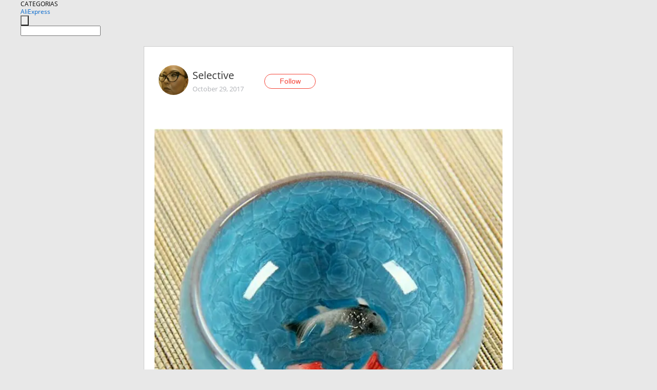

--- FILE ---
content_type: text/html;charset=UTF-8
request_url: https://www.aliexpress.com/star/ru/d-article-3000007293748446.html
body_size: 9114
content:
<!doctype html>
<html xmlns:og="http://ogp.me/ns#" xmlns:fb="http://www.facebook.com/2008/fbml">
<head>
    <meta charset="utf-8" />
    <meta http-equiv="Content-Type" content="text/html; charset=utf-8">
            <meta name="keywords" content="#AliExpressReview #discover_me">
    
            <meta name="description" content="#AliExpressReview #discover_me_in_october #home #design #decor #my_choice2  чашки с рыбками. На этот раз не нарисованными

Лед Crack Глазурь керамическая кунг-ф" />
        <meta name="google-translate-customization" content="8daa66079a8aa29e-f219f934a1051f5a-ge19f8e1eaa3bf94b-e"/>
            <title>#AliExpressReview #discover_me - Aliexpress</title>
                                                
           <meta name="data-spm" content="a2g1i">
    
    
                <link rel="alternate" media="only screen and (max-width: 640px)" href="https://star.aliexpress.com/post/3000007293748446"/>    
                <link rel="canonical" href="https://star.aliexpress.com/post/3000007293748446">     
    
    
           <meta property="og:title" content="#AliExpress" />
   <meta name="twitter:title" content="#AliExpress" />

   <meta property="og:description" content="Smarter Shopping, Better Living!  Aliexpress.com" />
   <meta name="twitter:description" content="Smarter Shopping, Better Living!  Aliexpress.com" />

   <meta property="og:image" content="https://ae-pic-a1.aliexpress-media.com/kf/UTB8Ei8TcVPJXKJkSahVq6xyzFXaI.jpg" />
   <meta name="twitter:image" content="https://ae-pic-a1.aliexpress-media.com/kf/UTB8Ei8TcVPJXKJkSahVq6xyzFXaI.jpg" />

   <meta property="og:image:width" content="1000" />

   <meta property="og:image:height" content="1000" />

<meta property="og:url" content="https://star.aliexpress.com/post/3000007293748446?type=1" />

<meta property="og:type" content="article" />

<meta name="twitter:card" content="summary" />
    <meta name="viewport" content="width=device-width, initial-scale=1.0, maximum-scale=1.0, user-scalable=no" />
    <link rel="shortcut icon" href="//ae01.alicdn.com/images/eng/wholesale/icon/aliexpress.ico" type="image/x-icon"/>

    <link rel="stylesheet" type="text/css" href="//i.alicdn.com/ae-ugc/common/pc/??main.css?t=983284" />

    <script src="//i.alicdn.com/ae-global/atom/??atom.js?t=983284" data-locale="en_US"></script>
    <script src="//i.alicdn.com/ae-ugc/??hashmap.js?t=983284"></script>

        <script src="//aeu.alicdn.com/ctl/ctl.js" type="text/javascript" data-env="us"></script>
<script crossorigin type="text/javascript"  data-version="" src="//i.alicdn.com/ae-ugc/collection/pc/article/v2/??article.js?t=983284" async defer></script>



</head>
<body data-locale="" data-spm="10719911"><script>
with(document)with(body)with(insertBefore(createElement("script"),firstChild))setAttribute("exparams","userid=&aplus&ali_beacon_id=&ali_apache_id=&ali_apache_track=&ali_apache_tracktmp=&dmtrack_c={}&hn=ae%2dugc%2dweb%2df033065049065%2esg52&asid=AQAAAAAYt35pc/BwJgAAAABVF/zygFN/3Q==&sidx=0",id="beacon-aplus",src="//assets.alicdn.com/g/alilog/??aplus_plugin_aefront/index.js,mlog/aplus_int.js")
</script>
    <script>
    !(function (c, b, d, a) {
        c[a] || (c[a] = {});
        c[a].config = {
            pid: "f1fxt4k42w@c5477aa275899fd",
            appType: "web",
            imgUrl: "https://retcode-us-west-1.arms.aliyuncs.com/r.png?",
            sendResource: true,
            enableLinkTrace: true,
            behavior: true,
            ignore: {
                ignoreApis: [function (str) {
                    return !(/aliexpress/.test(str));
                }]
            }
        };
        with (b) with (body) with (insertBefore(createElement("script"), firstChild)) setAttribute("crossorigin", "", src = d)
    })(window, document, "https://g.alicdn.com/retcode/cloud-sdk/bl.js", "__bl");
</script>
    <input type="hidden" id="web-info:ws-reg-ori" value="detail" />
<input type="hidden" id="userDeviceType" value="" />
<input type="hidden" id="userCountryCode" value="US"/>
<input type="hidden" id="userCountryName" value="United States"/>
<input type="hidden" id="isResponstiveHeader" value="true"/>
<input type="hidden" id="month" value="1"/>
<input type="hidden" id="day" value="31"/>

    <input type="hidden" id="isSeller" value="false"/>

    <dsi src="https://cdp.aliexpress.com/60.htm"></dsi>


<script type="text/javascript">
    var headerConfig = {
        locale: "en_US",
        site: "glo"
    }
</script>


            <esi:include src="https://common.aliexpress.com/aeregion/aliexpress.com/common/@langField/me-lighthouse-header.htm?locale=en_US" ttl="500s"/>
    
<div class="header header-outer-container" id="header" data-spm="1000002">
    <div class="header-wrap container">
                    <div class="hm-left">
                    <div class="header-categories" id="header-categories">
                <span class="categories-title">CATEGORIAS</span>
                <i class="balloon-arrow"></i>
            </div>
                                                <div class="site-logo inside-page-logo">
                        <a href="//www.aliexpress.com/"><span class="logo-base">AliExpress</span></a>
                    </div>
                                    </div>
        <div class="hm-right">
        	                        <esi:include src="https://common.aliexpress.com/aeregion/aliexpress.com/common/@langField/ae-header.htm?locale=en_US" ttl="500s"/>
            </div>
        <div class="hm-middle">
            <form id="form-searchbar" class="searchbar-form" action="/wholesale" method="get">
                <input type="hidden" id="catId" name="catId" value="0" />
                <input type="hidden" id="historyTab" />
                <input type="hidden" id="historySearchInput" />
                <input type="hidden" id="historySearchCountry" />
                <input type="hidden" id="initiative_id" name="initiative_id" value="" />
                                                                                                                                                    <div class="searchbar-operate-box">
                                                <div id="search-cate" class="search-category hidden-sm">
                                                    <div class="search-cate-title"><span id="search-category-value" class="search-category-value"></span></div>
                        </div>
                        <input type="submit" class="search-button" value=""/>
                    </div>
                                <div class="search-key-box">
                                    <input type="text" placeholder="" maxlength="50" autocomplete="off" value="" name="SearchText" class="search-key" id="search-key" />
                                </div>
            </form>
                    </div>
    </div>
</div>

    <link rel="stylesheet" type="text/css" href="//i.alicdn.com/ae-ugc/collection/pc/article/??article.css?t=983284"/>

<div class="empty-tip">
    <div class="tip">
        <img src="//ae01.alicdn.com/kf/HTB1fv9CLXXXXXbWaXXX760XFXXXH.png" alt="">
        <p>No item found</p>
    </div>
</div>

<div class="page-container">
    <div class="container">
        <div class="main-container post-container">
            <div class="loading"></div>
            <div class="mm-ae-listUser-h5 content-container">
                <div class="list">
                    <div class="bg-cover">
                        <div class="mask-layer"></div>
                    </div>
                    <div class="userInfo">
                        <img style="margin: 8px; float: left" src="" alt="">
                        <div class="userInfo-name-container">
                            <span class="nickname"></span>
                            <p class="time"></p>
                        </div>


                        <div class="follow-wrapper ib-wrapper">
                            <span class="btn-follow-wrapper follow">
                                <button class="btn-follow">Follow</button>
                                <button class="btn-following">Following</button>
                            </span>
                        </div>
                    </div>

                    <div id="post-title" class="ugc-post-title subpost-elements">Post Title</div>
                    <div class="guidance">
                        <span id="post-summary-id" class="post-summary">Guidance</span>
                        <div class="post-border"></div>
                    </div>
                </div>
            </div>

            <div class="mm-ae-ugc-tags-h5 content-container" style="display:none">
                <div class="collage-tags">
                    <p>Related hashtags (<span class="tag-num">&nbsp;</span>)</p>
                    <div class="tags-collage"></div>
                </div>
            </div>

            <div class="mm-ae-ugc-comment-like content-container" id="ugc-comment-like">
                <div class="post-feedback">
                    <ul class="ui-tab-nav util-clearfix">
                        <li class="tab-comments ui-tab-active"><i></i>Comments (<span class="num" id="comments-num">0</span>)</li>
                        <li class="tab-likes"><i></i>Likes (<span class="num" id="likes-num">0</span>)</li>
                    </ul>
                    <div class="ui-tab-body">
                        <div class="ui-tab-pannel">
                            <div class="add-comment">
                                <div class="comment-head hide"><span class="comment-name">reply <i class="name">name</i><i class="btn-del">×</i></span></div>
                                <textarea class="form-control" maxlength="500" id="comment-input"></textarea>
                                <div class="comment-login-tips"><p>Sign In</p></div>
                                <div id="error-tips" class="error-tips"></div>
                                <button class="btn-post-comment">Post comment</button>
                            </div>
                            <div class="comments-box" id="comments-box">
                                <ul class="comments-list">
                                </ul>
                                <div class="all-comments hide"><span class="btn-more">VIEW MORE</span></div>
                            </div>
                        </div>
                        <div class="ui-tab-pannel hide">
                            <ul class="likes-list util-clearfix">
                            </ul>
                            <div class="all-likes hide"><span class="btn-more">VIEW MORE</span></div>
                        </div>
                    </div>
                </div>
            </div>
        </div>
    </div>
</div>

<script id="commentTemp" type="text/x-handlebars-template">
{{#each commentList}}
<li>
    <span class="r-avatar"><img src="{{formatAvatar commenterMember}}" class="avatar-m" alt="{{formatName commenterMember commenterMemberseq}}"></span>
    <div class="r-user-info"><span class="r-name">{{formatName commenterMember commenterMemberseq}}</span><span class="r-time">{{time createtime}}</span></div>
    <p class="r-message"><span class="be-reply {{isReplyHide beReplyNickname}}">{{beReplyNickname}}</span>{{comment}}</p>
<div class="r-operations">
    <span class="r-reply-btn" data-id="{{id}}"><i class="reply-icon"></i><span>reply</span></span>
    {{#if canDelete}}
    <span class="r-delete-btn" data-id="{{id}}"><i class="delete-icon">×</i><span>Delete</span></span>
    {{/if}}
</div>
</li>
{{/each}}
</script>

<script id="likeTemp" type="text/x-handlebars-template">
    {{#each likeList}}
    <li>
        <span class="r-avatar"><img src="{{formatAvatar this}}" class="avatar-m" alt="{{formatName this}}"></span>
        <span class="r-name">{{formatName this}}</span>
        <span class="r-time" style="display:none">Followers: {{fansCount}}</span>
    </li>
    {{/each}}
</script>

<script id="productsTemp" type="text/x-handlebars-template">
    <p class="product-header">Product List ({{count this}})</p>
<ul class="product-list">
    {{#each this}}
<li class="{{isLiHide @index}}">
    <div class="product-img-wrapper">
        <a href="{{formatUrl extendsInfo.itemUrl}}"><img src="{{extendsInfo.imageUrl}}"/></a>
    </div>
<div class="product-txt-wrapper">
    <p class="product-title"><a href="{{formatUrl extendsInfo.itemUrl}}">{{extendsInfo.comment}}</a></p>
    {{#if sellOut}}
    <span class="sell-out">Not available</span>
    {{/if}}
<p class="product-price">{{#if mobilePromotionPrice}}<i class="mobile-icon"></i><span class="mobile-tip">App only</span>{{/if}}<a
        href="{{formatUrl extendsInfo.itemUrl}}">{{extendsInfo.showPrice}}</a></p>
</div>
</li>
    {{/each}}
</ul>
    <div class="view-more {{isShow this}}"><span class="btn-more">VIEW MORE</span>
    </div>
</script>

<script>
var runParams = {
    '_lang':'en_US',
    '_platform': 'other',
    '_currency':'USD',
    'postResult': '',
    'isSuccess': 'true',
    'postId': '3000007293748446',
    'appType': '1',
    'postDetailVO': '%7B%22commentList%22%3A%5B%7B%22canDelete%22%3Afalse%2C%22comment%22%3A%22%D0%BE%D1%87%D0%B5%D0%BD%D1%8C%20%D0%BA%D1%80%D0%B0%D1%81%D0%B8%D0%B2%D0%BE%21%21%21%22%2C%22commentIndex%22%3A8%2C%22commenterMember%22%3A%7B%22autoIncrFansEnable%22%3Afalse%2C%22avatar%22%3A%22https%3A%2F%2Fae-pic-a1.aliexpress-media.com%2Fkf%2FUTB8WKVTe__IXKJkSalUq6yBzVXaa.jpg_200x200.jpg%22%2C%22commentCount%22%3A0%2C%22contactName%22%3A%22Anzhelica%20Lipatnikova%22%2C%22country%22%3A%22UA%22%2C%22fansCount%22%3A0%2C%22followCount%22%3A0%2C%22gender%22%3A%22FEMALE%22%2C%22inBlackList%22%3Afalse%2C%22isInBlackList%22%3Afalse%2C%22isLV%22%3Afalse%2C%22lV%22%3Afalse%2C%22memberSeq%22%3A853935681%2C%22nickName%22%3A%22Anzhelika_L%22%2C%22officialAccount%22%3Afalse%2C%22showFollowed%22%3A0%7D%2C%22commenterMemberseq%22%3A853935681%2C%22createtime%22%3A1509905175225%2C%22delete%22%3Afalse%2C%22id%22%3A50030106727%2C%22origin%22%3A2%2C%22referId%22%3A3000007293748446%2C%22reportUrl%22%3A%22https%3A%2F%2Fm.aliexpress.com%2Fp%2Fcomplaint-center%2Findex.html%23%2Fcomplaint%2FreportContent%3FreportType%3DFEED_COMMENT%26commentId%3D50030106727%22%2C%22status%22%3A0%2C%22transContent%22%3A%22Very%20beautiful%21%21%21%22%2C%22type%22%3A1%7D%2C%7B%22canDelete%22%3Afalse%2C%22comment%22%3A%22ok%22%2C%22commentIndex%22%3A7%2C%22commenterMember%22%3A%7B%22autoIncrFansEnable%22%3Afalse%2C%22avatar%22%3A%22https%3A%2F%2Fae-pic-a1.aliexpress-media.com%2Fkf%2FUTB8fe7Cv8ahduJk43Jaq6zM8FXaq.jpg_200x200.jpg%22%2C%22commentCount%22%3A0%2C%22contactName%22%3A%22Nina%20Khatuntsava%22%2C%22country%22%3A%22BY%22%2C%22fansCount%22%3A0%2C%22followCount%22%3A0%2C%22gender%22%3A%22FEMALE%22%2C%22inBlackList%22%3Afalse%2C%22isInBlackList%22%3Afalse%2C%22isLV%22%3Afalse%2C%22lV%22%3Afalse%2C%22memberSeq%22%3A831682391%2C%22nickName%22%3A%22Nina_k%22%2C%22officialAccount%22%3Afalse%2C%22showFollowed%22%3A0%7D%2C%22commenterMemberseq%22%3A831682391%2C%22createtime%22%3A1509439596195%2C%22delete%22%3Afalse%2C%22id%22%3A2000012105744%2C%22origin%22%3A2%2C%22referId%22%3A3000007293748446%2C%22reportUrl%22%3A%22https%3A%2F%2Fm.aliexpress.com%2Fp%2Fcomplaint-center%2Findex.html%23%2Fcomplaint%2FreportContent%3FreportType%3DFEED_COMMENT%26commentId%3D2000012105744%22%2C%22status%22%3A0%2C%22transContent%22%3A%22ok%22%2C%22type%22%3A1%7D%2C%7B%22canDelete%22%3Afalse%2C%22comment%22%3A%22g%C3%BCzel%20se%C3%A7im%20be%C4%9Fendim%22%2C%22commentIndex%22%3A6%2C%22commenterMember%22%3A%7B%22autoIncrFansEnable%22%3Afalse%2C%22avatar%22%3A%22https%3A%2F%2Fae-pic-a1.aliexpress-media.com%2Fkf%2FUT8d.9rX7tXXXagOFbXC.jpg_200x200.jpg%22%2C%22commentCount%22%3A0%2C%22contactName%22%3A%22KAAN%20ONER%22%2C%22country%22%3A%22TR%22%2C%22fansCount%22%3A0%2C%22followCount%22%3A0%2C%22gender%22%3A%22MALE%22%2C%22inBlackList%22%3Afalse%2C%22isInBlackList%22%3Afalse%2C%22isLV%22%3Afalse%2C%22lV%22%3Afalse%2C%22memberSeq%22%3A787194995%2C%22nickName%22%3A%22very_lucky%22%2C%22officialAccount%22%3Afalse%2C%22showFollowed%22%3A0%7D%2C%22commenterMemberseq%22%3A787194995%2C%22createtime%22%3A1509350898174%2C%22delete%22%3Afalse%2C%22id%22%3A50029445064%2C%22origin%22%3A2%2C%22referId%22%3A3000007293748446%2C%22reportUrl%22%3A%22https%3A%2F%2Fm.aliexpress.com%2Fp%2Fcomplaint-center%2Findex.html%23%2Fcomplaint%2FreportContent%3FreportType%3DFEED_COMMENT%26commentId%3D50029445064%22%2C%22status%22%3A0%2C%22transContent%22%3A%22Wonderful%20selection%20of%20like%22%2C%22type%22%3A1%7D%2C%7B%22canDelete%22%3Afalse%2C%22comment%22%3A%22g%C3%BCzel%22%2C%22commentIndex%22%3A5%2C%22commenterMember%22%3A%7B%22autoIncrFansEnable%22%3Afalse%2C%22avatar%22%3A%22https%3A%2F%2Fae-pic-a1.aliexpress-media.com%2Fkf%2FUTB8jSbQDNHEXKJk43Jeq6yeeXXax.jpg_200x200.jpg%22%2C%22commentCount%22%3A0%2C%22contactName%22%3A%22Anguel%20anguel%22%2C%22country%22%3A%22TR%22%2C%22fansCount%22%3A0%2C%22followCount%22%3A0%2C%22gender%22%3A%22MALE%22%2C%22inBlackList%22%3Afalse%2C%22isInBlackList%22%3Afalse%2C%22isLV%22%3Afalse%2C%22lV%22%3Afalse%2C%22memberSeq%22%3A814194246%2C%22nickName%22%3A%22%D0%B0%D0%BD%D0%B3%D0%B5%D0%BB3535%22%2C%22officialAccount%22%3Afalse%2C%22showFollowed%22%3A0%7D%2C%22commenterMemberseq%22%3A814194246%2C%22createtime%22%3A1509316785146%2C%22delete%22%3Afalse%2C%22id%22%3A50029027904%2C%22origin%22%3A2%2C%22referId%22%3A3000007293748446%2C%22reportUrl%22%3A%22https%3A%2F%2Fm.aliexpress.com%2Fp%2Fcomplaint-center%2Findex.html%23%2Fcomplaint%2FreportContent%3FreportType%3DFEED_COMMENT%26commentId%3D50029027904%22%2C%22status%22%3A0%2C%22transContent%22%3A%22Beautiful%22%2C%22type%22%3A1%7D%2C%7B%22beReplyCommentid%22%3A50029146602%2C%22beReplyMemberseq%22%3A834845329%2C%22beReplyNickname%22%3A%22%7Emamuka%7E%22%2C%22canDelete%22%3Afalse%2C%22comment%22%3A%22%3A%29%20%20%22%2C%22commentIndex%22%3A4%2C%22commenterMember%22%3A%7B%22autoIncrFansEnable%22%3Afalse%2C%22avatar%22%3A%22https%3A%2F%2Fae-pic-a1.aliexpress-media.com%2Fkf%2FUTB8IYZziiaMiuJk43PTq6ySmXXaK.jpg_200x200.jpg%22%2C%22commentCount%22%3A0%2C%22contactName%22%3A%22Ainur%20Arenova%22%2C%22country%22%3A%22RU%22%2C%22fansCount%22%3A0%2C%22followCount%22%3A0%2C%22gender%22%3A%22FEMALE%22%2C%22inBlackList%22%3Afalse%2C%22isInBlackList%22%3Afalse%2C%22isLV%22%3Afalse%2C%22lV%22%3Afalse%2C%22memberSeq%22%3A740866446%2C%22nickName%22%3A%22Selective%22%2C%22officialAccount%22%3Afalse%2C%22showFollowed%22%3A0%7D%2C%22commenterMemberseq%22%3A740866446%2C%22createtime%22%3A1509299316825%2C%22delete%22%3Afalse%2C%22gmtCreate%22%3A1509299316000%2C%22gmtModified%22%3A1509299316000%2C%22id%22%3A3000002405829%2C%22origin%22%3A7%2C%22referId%22%3A3000007293748446%2C%22reportUrl%22%3A%22https%3A%2F%2Fm.aliexpress.com%2Fp%2Fcomplaint-center%2Findex.html%23%2Fcomplaint%2FreportContent%3FreportType%3DFEED_COMMENT%26commentId%3D3000002405829%22%2C%22status%22%3A0%2C%22transContent%22%3A%22%3A%29%20%20%22%2C%22type%22%3A1%7D%2C%7B%22beReplyCommentid%22%3A4000001503491%2C%22beReplyMemberseq%22%3A716755824%2C%22beReplyNickname%22%3A%22SvetaChi%22%2C%22canDelete%22%3Afalse%2C%22comment%22%3A%22%3A%29%20%20%22%2C%22commentIndex%22%3A3%2C%22commenterMember%22%3A%7B%22autoIncrFansEnable%22%3Afalse%2C%22avatar%22%3A%22https%3A%2F%2Fae-pic-a1.aliexpress-media.com%2Fkf%2FUTB8IYZziiaMiuJk43PTq6ySmXXaK.jpg_200x200.jpg%22%2C%22commentCount%22%3A0%2C%22contactName%22%3A%22Ainur%20Arenova%22%2C%22country%22%3A%22RU%22%2C%22fansCount%22%3A0%2C%22followCount%22%3A0%2C%22gender%22%3A%22FEMALE%22%2C%22inBlackList%22%3Afalse%2C%22isInBlackList%22%3Afalse%2C%22isLV%22%3Afalse%2C%22lV%22%3Afalse%2C%22memberSeq%22%3A740866446%2C%22nickName%22%3A%22Selective%22%2C%22officialAccount%22%3Afalse%2C%22showFollowed%22%3A0%7D%2C%22commenterMemberseq%22%3A740866446%2C%22createtime%22%3A1509299229861%2C%22delete%22%3Afalse%2C%22gmtCreate%22%3A1509299229000%2C%22gmtModified%22%3A1509299229000%2C%22id%22%3A3000002676839%2C%22origin%22%3A7%2C%22referId%22%3A3000007293748446%2C%22reportUrl%22%3A%22https%3A%2F%2Fm.aliexpress.com%2Fp%2Fcomplaint-center%2Findex.html%23%2Fcomplaint%2FreportContent%3FreportType%3DFEED_COMMENT%26commentId%3D3000002676839%22%2C%22status%22%3A0%2C%22transContent%22%3A%22%3A%29%20%20%22%2C%22type%22%3A1%7D%2C%7B%22canDelete%22%3Afalse%2C%22comment%22%3A%22%D0%9A%D0%B0%D0%BA%20%D0%BD%D0%B5%D0%BE%D0%B1%D1%8B%D1%87%D0%BD%D0%BE%20%F0%9F%90%A0%22%2C%22commentIndex%22%3A2%2C%22commenterMember%22%3A%7B%22autoIncrFansEnable%22%3Afalse%2C%22avatar%22%3A%22https%3A%2F%2Fae-pic-a1.aliexpress-media.com%2Fkf%2FUTB8N0fuwU_4iuJk43Fqq6z.FpXaj.jpg_200x200.jpg%22%2C%22commentCount%22%3A0%2C%22contactName%22%3A%22Sveta%20Chi%22%2C%22country%22%3A%22RU%22%2C%22fansCount%22%3A0%2C%22followCount%22%3A0%2C%22gender%22%3A%22FEMALE%22%2C%22inBlackList%22%3Afalse%2C%22isInBlackList%22%3Afalse%2C%22isLV%22%3Afalse%2C%22lV%22%3Afalse%2C%22memberSeq%22%3A716755824%2C%22nickName%22%3A%22SvetaChi%22%2C%22officialAccount%22%3Afalse%2C%22showFollowed%22%3A0%7D%2C%22commenterMemberseq%22%3A716755824%2C%22createtime%22%3A1509298966972%2C%22delete%22%3Afalse%2C%22id%22%3A4000001503491%2C%22origin%22%3A3%2C%22referId%22%3A3000007293748446%2C%22reportUrl%22%3A%22https%3A%2F%2Fm.aliexpress.com%2Fp%2Fcomplaint-center%2Findex.html%23%2Fcomplaint%2FreportContent%3FreportType%3DFEED_COMMENT%26commentId%3D4000001503491%22%2C%22status%22%3A0%2C%22transContent%22%3A%22Unusual%20%F0%9F%90%A0%20as%22%2C%22type%22%3A1%7D%2C%7B%22canDelete%22%3Afalse%2C%22comment%22%3A%22%F0%9F%91%8D%22%2C%22commentIndex%22%3A1%2C%22commenterMember%22%3A%7B%22autoIncrFansEnable%22%3Afalse%2C%22avatar%22%3A%22https%3A%2F%2Fae-pic-a1.aliexpress-media.com%2Fkf%2FAeee031bca63243f8926ca621d2c4e3d9W.jpg_200x200.jpg%22%2C%22commentCount%22%3A0%2C%22contactName%22%3A%22Mamuka%20bedoshvili%22%2C%22country%22%3A%22GE%22%2C%22fansCount%22%3A0%2C%22followCount%22%3A0%2C%22gender%22%3A%22MALE%22%2C%22inBlackList%22%3Afalse%2C%22isInBlackList%22%3Afalse%2C%22isLV%22%3Afalse%2C%22lV%22%3Afalse%2C%22memberSeq%22%3A834845329%2C%22nickName%22%3A%22%7Emamuka%7E%22%2C%22officialAccount%22%3Afalse%2C%22showFollowed%22%3A0%7D%2C%22commenterMemberseq%22%3A834845329%2C%22createtime%22%3A1509298700905%2C%22delete%22%3Afalse%2C%22id%22%3A50029146602%2C%22origin%22%3A2%2C%22referId%22%3A3000007293748446%2C%22reportUrl%22%3A%22https%3A%2F%2Fm.aliexpress.com%2Fp%2Fcomplaint-center%2Findex.html%23%2Fcomplaint%2FreportContent%3FreportType%3DFEED_COMMENT%26commentId%3D50029146602%22%2C%22status%22%3A0%2C%22transContent%22%3A%22%F0%9F%91%8D%22%2C%22type%22%3A1%7D%5D%2C%22isLikeByMe%22%3Afalse%2C%22likeByMe%22%3Afalse%2C%22likeList%22%3A%5B%7B%22createtime%22%3A1520604212841%2C%22id%22%3A4000016207324%2C%22member%22%3A%7B%22autoIncrFansEnable%22%3Afalse%2C%22avatar%22%3A%22https%3A%2F%2Fae-pic-a1.aliexpress-media.com%2Fkf%2FUTB85QyFrE_4iuJk43Fqq6z.FpXan.jpg_200x200.jpg%22%2C%22buyerLevel%22%3A%22A1%22%2C%22commentCount%22%3A0%2C%22contactName%22%3A%22A***5%20A.%22%2C%22country%22%3A%22RU%22%2C%22fansCount%22%3A11847%2C%22followCount%22%3A204%2C%22gender%22%3A%22M%22%2C%22inBlackList%22%3Afalse%2C%22isInBlackList%22%3Afalse%2C%22isLV%22%3Afalse%2C%22lV%22%3Afalse%2C%22memberSeq%22%3A766877108%2C%22nickName%22%3A%22Alishande%22%2C%22officialAccount%22%3Afalse%2C%22selfIntro%22%3A%22%22%2C%22showFollowed%22%3A0%2C%22ustatus%22%3A0%7D%2C%22memberSeq%22%3A766877108%2C%22origin%22%3A2%2C%22referId%22%3A3000007293748446%2C%22type%22%3A1%7D%2C%7B%22createtime%22%3A1520581137647%2C%22gmtCreate%22%3A1520581137647%2C%22gmtModified%22%3A1520581137647%2C%22id%22%3A0%2C%22member%22%3A%7B%22autoIncrFansEnable%22%3Afalse%2C%22avatar%22%3A%22https%3A%2F%2Fae-pic-a1.aliexpress-media.com%2Fkf%2FUTB8y8hYf3QydeJk43PUq6AyQpXaX.jpg_200x200.jpg%22%2C%22buyerLevel%22%3A%22A1%22%2C%22commentCount%22%3A0%2C%22contactName%22%3A%22O***a%20T.%22%2C%22country%22%3A%22RU%22%2C%22fansCount%22%3A12187%2C%22followCount%22%3A518%2C%22gender%22%3A%22F%22%2C%22inBlackList%22%3Afalse%2C%22isInBlackList%22%3Afalse%2C%22isLV%22%3Afalse%2C%22lV%22%3Afalse%2C%22memberSeq%22%3A712505374%2C%22nickName%22%3A%22Bagir%D0%90nia%22%2C%22officialAccount%22%3Afalse%2C%22selfIntro%22%3A%22%D0%92%20%D0%BA%D0%B0%D0%B6%D0%B4%D0%BE%D0%BC%20%D1%86%D0%B5%D0%BD%D0%BE%D0%B2%D0%BE%D0%BC%20%D1%81%D0%B5%D0%B3%D0%BC%D0%B5%D0%BD%D1%82%D0%B5%20%D0%B5%D1%81%D1%82%D1%8C%20%D0%BF%D0%BE%D1%82%D1%80%D1%8F%D1%81%D0%B0%D1%8E%D1%89%D0%B8%D0%B5%20%D0%B2%D0%B5%D1%89%D0%B8.%20%D0%9D%D0%BE%20%D0%B1%D0%B5%D0%B4%D0%B0%20%D0%B2%20%D1%82%D0%BE%D0%BC%2C%20%D1%87%D1%82%D0%BE%20%D0%BC%D0%BD%D0%BE%D0%B3%D0%B8%D0%B5%20%D0%BB%D1%8E%D0%B4%D0%B8%20%D1%82%D1%80%D0%B0%D1%82%D1%8F%D1%82%20%D0%B1%D0%BE%D0%BB%D1%8C%D1%88%D0%B8%D0%B5%20%D0%B4%D0%B5%D0%BD%D1%8C%D0%B3%D0%B8%20%D0%BD%D0%B0%20%D1%88%D0%BE%D0%BF%D0%BF%D0%B8%D0%BD%D0%B3%2C%20%D0%BF%D0%BE%D1%82%D0%BE%D0%BC%D1%83%20%D1%87%D1%82%D0%BE%20%D0%BD%D0%B5%20%D1%80%D0%B0%D0%B7%D0%B1%D0%B8%D1%80%D0%B0%D1%8E%D1%82%D1%81%D1%8F%20%D0%B2%20%D0%B2%D0%B5%D1%89%D0%B0%D1%85.%20%D0%98%D0%BC%20%D0%BA%D0%B0%D0%B6%D0%B5%D1%82%D1%81%D1%8F%2C%20%D1%87%D1%82%D0%BE%20%D0%B5%D1%81%D0%BB%D0%B8%20%D0%BE%D0%BD%D0%B8%20%D0%BF%D0%BE%D1%82%D1%80%D0%B0%D1%82%D0%B8%D0%BB%D0%B8%20%D1%82%D1%8B%D1%81%D1%8F%D1%87%D0%B8%20%D0%B4%D0%BE%D0%BB%D0%BB%D0%B0%D1%80%D0%BE%D0%B2%20%D0%BD%D0%B0%20%D1%81%D0%B2%D0%BE%D1%8E%20%D0%BE%D0%B4%D0%B5%D0%B6%D0%B4%D1%83%2C%20%D0%BE%D0%BD%D0%B8%20%D0%B1%D1%83%D0%B4%D1%83%D1%82%20%D1%85%D0%BE%D1%80%D0%BE%D1%88%D0%BE%20%D0%B2%D1%8B%D0%B3%D0%BB%D1%8F%D0%B4%D0%B5%D1%82%D1%8C.%20%D0%90%20%D0%BD%D0%B0%20%D1%81%D0%B0%D0%BC%D0%BE%D0%BC%20%D0%B4%D0%B5%D0%BB%D0%B5%20%D1%81%D1%82%D0%B8%D0%BB%D1%8C%20%E2%80%94%20%D1%8D%D1%82%D0%BE%20%D0%BD%D0%B5%20%D0%BC%D0%B8%D0%BB%D0%BB%D0%B8%D0%BE%D0%BD%20%D0%B4%D0%BE%D0%BB%D0%BB%D0%B0%D1%80%D0%BE%D0%B2.%20%D0%AD%D1%82%D0%BE%20%D0%B2%D0%BD%D1%83%D1%82%D1%80%D0%B5%D0%BD%D0%BD%D0%B5%20%D1%87%D1%83%D1%82%D1%8C%D0%B5.%5Cn%D0%9D%D0%B8%D0%BA%20%D0%92%D1%83%D1%81%D1%82%D0%B5%D1%80%5Cn%5Cn%D0%A6%D0%B5%D0%BD%D0%B0%20%D0%B8%20%D1%86%D0%B5%D0%BD%D0%BD%D0%BE%D1%81%D1%82%D1%8C%20%E2%80%94%20%D1%80%D0%B0%D0%B7%D0%BD%D1%8B%D0%B5%20%D0%B2%D0%B5%D1%89%D0%B8.%5Cn%5CnYou%20can%20contact%20me%20via%3A%5Cn%D0%95mail%20%E2%9C%89%20%20annet.bagirova%40yandex.ru%5CnVK%20%20%20%20%20%E2%9C%89%20%20https%3A%2F%2Fvk.com%2Fid404231675%5Cn%20iTao%20%20%E1%83%A6%20%20%20ru.itao.com%2Fu%2F398505736%5Cn%5Cn%22%2C%22showFollowed%22%3A0%2C%22ustatus%22%3A0%7D%2C%22memberSeq%22%3A712505374%2C%22origin%22%3A0%2C%22referId%22%3A3000007293748446%2C%22type%22%3A1%7D%2C%7B%22createtime%22%3A1519314351195%2C%22gmtCreate%22%3A1519314351195%2C%22gmtModified%22%3A1519314351195%2C%22id%22%3A0%2C%22member%22%3A%7B%22autoIncrFansEnable%22%3Afalse%2C%22avatar%22%3A%22https%3A%2F%2Fae-pic-a1.aliexpress-media.com%2Fkf%2FU46dab58d45c24a5a82eeaf302982554cl.jpg_200x200.jpg%22%2C%22buyerLevel%22%3A%22A1%22%2C%22commentCount%22%3A0%2C%22contactName%22%3A%22N***a%20K.%22%2C%22country%22%3A%22RU%22%2C%22fansCount%22%3A1227%2C%22followCount%22%3A10%2C%22gender%22%3A%22F%22%2C%22inBlackList%22%3Afalse%2C%22isInBlackList%22%3Afalse%2C%22isLV%22%3Afalse%2C%22lV%22%3Afalse%2C%22memberSeq%22%3A192215816%2C%22nickName%22%3A%22Zlata55%22%2C%22officialAccount%22%3Afalse%2C%22selfIntro%22%3A%22%D0%9B%D1%8E%D0%B1%D0%BB%D1%8E%20%D1%88%D0%BE%D0%BF%D0%BE%D0%B3%D0%BE%D0%BB%D0%B8%D1%82%D1%8C%20%D0%BF%D0%BE%20%D0%90%D0%BB%D0%B8%D1%8D%D0%BA%D1%81%D0%BF%D1%80%D0%B5%D1%81%D1%81%2C%20%D0%BE%D0%B1%D0%BE%D0%B6%D0%B0%D1%8E%20%D1%8D%D1%82%D1%83%20%D1%82%D0%BE%D1%80%D0%B3%D0%BE%D0%B2%D1%83%D1%8E%20%D0%BF%D0%BB%D0%BE%D1%89%D0%B0%D0%B4%D0%BA%D1%83%21%20%20%D0%92%D1%8B%D0%BA%D0%BB%D0%B0%D0%B4%D1%8B%D0%B2%D0%B0%D1%8E%20%D0%BE%D0%B1%D0%B7%D0%BE%D1%80%D1%8B%20%D1%82%D0%BE%D0%BB%D1%8C%D0%BA%D0%BE%20%D0%BD%D0%B0%20%D0%BA%D0%B0%D1%87%D0%B5%D1%81%D1%82%D0%B2%D0%B5%D0%BD%D0%BD%D1%8B%D0%B5%20%D1%82%D0%BE%D0%B2%D0%B0%D1%80%D1%8B%20%21%5Cn%5Cn%D0%A0%D0%B0%D0%BD%D1%8C%D1%88%D0%B5%20%D0%BF%D0%B8%D1%81%D0%B0%D0%BB%D0%B0%20%D0%BE%D0%B1%D0%B7%D0%BE%D1%80%D1%8B%20%2C%D0%BE%D1%81%D1%82%D0%B0%D0%BB%D0%B8%D1%81%D1%8C%20%D0%B4%D1%80%D1%83%D0%B7%D1%8C%D1%8F%20%2C%D0%B2%D1%81%D0%B5%D0%B3%D0%B4%D0%B0%20%D0%BF%D0%BE%D0%BC%D0%BD%D1%8E%20%D0%BE%20%D0%B2%D0%B0%D1%81%21%F0%9F%92%9E%F0%9F%92%9E%F0%9F%92%9E%5Cn%22%2C%22showFollowed%22%3A0%2C%22ustatus%22%3A0%7D%2C%22memberSeq%22%3A192215816%2C%22origin%22%3A7%2C%22referId%22%3A3000007293748446%2C%22type%22%3A1%7D%2C%7B%22createtime%22%3A1516170556850%2C%22gmtCreate%22%3A1516170556850%2C%22gmtModified%22%3A1516170556850%2C%22id%22%3A0%2C%22member%22%3A%7B%22autoIncrFansEnable%22%3Afalse%2C%22avatar%22%3A%22https%3A%2F%2Fae-pic-a1.aliexpress-media.com%2Fkf%2FUTB8gqx4dMnJXKJkSaelq6xUzXXaY.jpg_200x200.jpg%22%2C%22buyerLevel%22%3A%22A1%22%2C%22commentCount%22%3A0%2C%22contactName%22%3A%22A***r%20D.%22%2C%22country%22%3A%22RU%22%2C%22fansCount%22%3A372%2C%22followCount%22%3A908%2C%22gender%22%3A%22M%22%2C%22inBlackList%22%3Afalse%2C%22isInBlackList%22%3Afalse%2C%22isLV%22%3Afalse%2C%22lV%22%3Afalse%2C%22memberSeq%22%3A866725591%2C%22nickName%22%3A%22AlexRusBear%22%2C%22officialAccount%22%3Afalse%2C%22selfIntro%22%3A%22%D0%92%D0%B5%D1%81%D1%91%D0%BB%D1%8B%D0%B9%2C%D0%B6%D0%B8%D0%B7%D0%BD%D0%B5%D1%80%D0%B0%D0%B4%D0%BE%D1%81%D1%82%D0%BD%D1%8B%D0%B9%20%D1%81%D1%82%D1%80%D0%B5%D0%BC%D1%8F%D1%89%D0%B8%D0%B9%D1%81%D1%8F%20%D0%BA%20%D1%81%D0%B0%D0%BC%D0%BE%D0%BF%D0%BE%D0%B7%D0%BD%D0%B0%D0%BD%D0%B8%D1%8E%2C%D1%81%D0%B0%D0%BC%D0%BE%D0%BE%D0%B1%D1%83%D1%87%D0%B5%D0%BD%D0%B8%D1%8E%20%D0%B8%20%D1%81%D0%B0%D0%BC%D0%BE%D1%80%D0%B0%D0%B7%D0%B2%D0%B8%D1%82%D0%B8%D1%8E%21%5Cn%D0%9C%D0%BE%D0%B9%20%D0%94%D0%B7%D0%B5%D0%BD%20%D0%BA%D0%B0%D0%BD%D0%B0%D0%BB%20https%3A%2F%2Fzen.yandex.ru%2Fprofile%2Feditor%2Fid%2F5a340978a815f17265fc1beb%5Cn%D0%9C%D0%BE%D0%B9%20VK%20https%3A%2F%2Fvk.com%2Fbaluinkognito%5Cn%5C%22%D0%98%D0%97%D0%9C%D0%95%D0%9D%D0%98%20%D0%A1%D0%95%D0%91%D0%AF%21%D0%91%D0%A3%D0%94%D0%AC%20%D0%A1%D0%A7%D0%90%D0%A1%D0%A2%D0%9B%D0%98%D0%92%21%5C%22%20https%3A%2F%2Fvk.com%2Fclub154150201%5Cn%22%2C%22showFollowed%22%3A0%2C%22ustatus%22%3A0%7D%2C%22memberSeq%22%3A866725591%2C%22origin%22%3A7%2C%22referId%22%3A3000007293748446%2C%22type%22%3A1%7D%2C%7B%22createtime%22%3A1514353467101%2C%22gmtCreate%22%3A1514353467101%2C%22gmtModified%22%3A1514353467101%2C%22id%22%3A0%2C%22member%22%3A%7B%22autoIncrFansEnable%22%3Afalse%2C%22avatar%22%3A%22https%3A%2F%2Fae-pic-a1.aliexpress-media.com%2Fkf%2FUTB8kJFRotoSdeJk43Owq6ya4XXah.jpg_200x200.jpg%22%2C%22buyerLevel%22%3A%22A1%22%2C%22commentCount%22%3A0%2C%22contactName%22%3A%22A***r%20L.%22%2C%22country%22%3A%22RU%22%2C%22fansCount%22%3A607%2C%22followCount%22%3A568%2C%22gender%22%3A%22M%22%2C%22inBlackList%22%3Afalse%2C%22isInBlackList%22%3Afalse%2C%22isLV%22%3Afalse%2C%22lV%22%3Afalse%2C%22memberSeq%22%3A167401196%2C%22nickName%22%3A%22Alexandr_Lipunov%22%2C%22officialAccount%22%3Afalse%2C%22selfIntro%22%3A%22%22%2C%22showFollowed%22%3A0%2C%22ustatus%22%3A0%7D%2C%22memberSeq%22%3A167401196%2C%22origin%22%3A7%2C%22referId%22%3A3000007293748446%2C%22type%22%3A1%7D%2C%7B%22createtime%22%3A1514286508746%2C%22gmtCreate%22%3A1514286508746%2C%22gmtModified%22%3A1514286508746%2C%22id%22%3A0%2C%22member%22%3A%7B%22autoIncrFansEnable%22%3Afalse%2C%22avatar%22%3A%22https%3A%2F%2Fae-pic-a1.aliexpress-media.com%2Fkf%2FUT8PV2LXrxbXXagOFbXw.jpg_200x200.jpg%22%2C%22buyerLevel%22%3A%22A1%22%2C%22commentCount%22%3A0%2C%22contactName%22%3A%22A***t%20A.%22%2C%22country%22%3A%22RU%22%2C%22fansCount%22%3A615%2C%22followCount%22%3A1909%2C%22gender%22%3A%22F%22%2C%22inBlackList%22%3Afalse%2C%22isInBlackList%22%3Afalse%2C%22isLV%22%3Afalse%2C%22lV%22%3Afalse%2C%22memberSeq%22%3A703363230%2C%22nickName%22%3A%22%D0%A5%D1%8C%D1%8D%D0%BD%D1%83%D0%BD%D1%8D%22%2C%22officialAccount%22%3Afalse%2C%22selfIntro%22%3A%22%22%2C%22showFollowed%22%3A0%2C%22ustatus%22%3A0%7D%2C%22memberSeq%22%3A703363230%2C%22origin%22%3A7%2C%22referId%22%3A3000007293748446%2C%22type%22%3A1%7D%2C%7B%22createtime%22%3A1514232559169%2C%22gmtCreate%22%3A1514232559169%2C%22gmtModified%22%3A1514232559169%2C%22id%22%3A0%2C%22member%22%3A%7B%22autoIncrFansEnable%22%3Afalse%2C%22avatar%22%3A%22https%3A%2F%2Fae-pic-a1.aliexpress-media.com%2Fkf%2FA7cfee59c04be4b689aee114a837fa47fq.jpg_200x200.jpg%22%2C%22buyerLevel%22%3A%22A1%22%2C%22commentCount%22%3A0%2C%22contactName%22%3A%22V***a%20C.%22%2C%22country%22%3A%22RU%22%2C%22fansCount%22%3A35%2C%22followCount%22%3A129%2C%22inBlackList%22%3Afalse%2C%22isInBlackList%22%3Afalse%2C%22isLV%22%3Afalse%2C%22lV%22%3Afalse%2C%22memberSeq%22%3A746114839%2C%22nickName%22%3A%22Victoriya_Chernopyatova%22%2C%22officialAccount%22%3Afalse%2C%22selfIntro%22%3A%22%22%2C%22showFollowed%22%3A0%2C%22ustatus%22%3A0%7D%2C%22memberSeq%22%3A746114839%2C%22origin%22%3A7%2C%22referId%22%3A3000007293748446%2C%22type%22%3A1%7D%2C%7B%22createtime%22%3A1514005498178%2C%22gmtCreate%22%3A1514005498178%2C%22gmtModified%22%3A1514005498178%2C%22id%22%3A0%2C%22member%22%3A%7B%22autoIncrFansEnable%22%3Afalse%2C%22avatar%22%3A%22https%3A%2F%2Fae-pic-a1.aliexpress-media.com%2Fkf%2FUTB8V2NSkVPJXKJkSahVq6xyzFXaG.jpg_200x200.jpg%22%2C%22buyerLevel%22%3A%22A1%22%2C%22commentCount%22%3A0%2C%22contactName%22%3A%22O***a%20V.%22%2C%22country%22%3A%22KZ%22%2C%22fansCount%22%3A137%2C%22followCount%22%3A253%2C%22gender%22%3A%22F%22%2C%22inBlackList%22%3Afalse%2C%22isInBlackList%22%3Afalse%2C%22isLV%22%3Afalse%2C%22lV%22%3Afalse%2C%22memberSeq%22%3A770063187%2C%22nickName%22%3A%22Olyasha_V.%22%2C%22officialAccount%22%3Afalse%2C%22selfIntro%22%3A%22I%20am%20happy%20and%20married%20%F0%9F%92%8F%20There%20are%20a%20sonny%20%F0%9F%99%8B%20and%20the%20little%20daughter%20%F0%9F%91%BC%F0%9F%91%91%22%2C%22showFollowed%22%3A0%2C%22ustatus%22%3A0%7D%2C%22memberSeq%22%3A770063187%2C%22origin%22%3A7%2C%22referId%22%3A3000007293748446%2C%22type%22%3A1%7D%2C%7B%22createtime%22%3A1513930137238%2C%22id%22%3A4000006487174%2C%22member%22%3A%7B%22autoIncrFansEnable%22%3Afalse%2C%22avatar%22%3A%22https%3A%2F%2Fae-pic-a1.aliexpress-media.com%2Fkf%2FUTB8bTQFXnzIXKJkSafVq6yWgXXa0.jpg_200x200.jpg%22%2C%22buyerLevel%22%3A%22A1%22%2C%22commentCount%22%3A0%2C%22contactName%22%3A%22A***s%20V.%22%2C%22country%22%3A%22RU%22%2C%22fansCount%22%3A598932%2C%22followCount%22%3A2995460%2C%22gender%22%3A%22M%22%2C%22inBlackList%22%3Afalse%2C%22isInBlackList%22%3Afalse%2C%22isLV%22%3Afalse%2C%22lV%22%3Afalse%2C%22memberSeq%22%3A185494289%2C%22nickName%22%3A%22%E1%8E%AFl%E2%84%AF%E1%B6%8D.%E3%83%84%22%2C%22officialAccount%22%3Afalse%2C%22selfIntro%22%3A%22%D0%9F%D1%80%D0%B8%D0%B2%D0%B5%D1%82%3B-%29%5Cn%D0%AF%20%D0%90%D0%BB%D0%B5%D0%BA%D1%81%D0%B5%D0%B9%5Cn%D0%98%D0%B7%20%D0%B3%D0%BE%D1%80%D0%BE%D0%B4%D0%B0%20%D0%9A%D0%B8%D1%80%D0%BE%D0%B2%D0%B0%3B-%29%5CnE-mail%20RussiaVip%40mail.Ru%22%2C%22showFollowed%22%3A0%2C%22ustatus%22%3A0%7D%2C%22memberSeq%22%3A185494289%2C%22origin%22%3A2%2C%22referId%22%3A3000007293748446%2C%22type%22%3A1%7D%2C%7B%22createtime%22%3A1513026053498%2C%22gmtCreate%22%3A1513026053498%2C%22gmtModified%22%3A1513026053498%2C%22id%22%3A0%2C%22member%22%3A%7B%22autoIncrFansEnable%22%3Afalse%2C%22avatar%22%3A%22https%3A%2F%2Fae-pic-a1.aliexpress-media.com%2Fkf%2FUT8bwoUXF0XXXagOFbX8.jpg_200x200.jpg%22%2C%22buyerLevel%22%3A%22A1%22%2C%22commentCount%22%3A0%2C%22contactName%22%3A%22E***y%20G.%22%2C%22country%22%3A%22RU%22%2C%22fansCount%22%3A702%2C%22followCount%22%3A80%2C%22gender%22%3A%22M%22%2C%22inBlackList%22%3Afalse%2C%22isInBlackList%22%3Afalse%2C%22isLV%22%3Afalse%2C%22lV%22%3Afalse%2C%22memberSeq%22%3A160142524%2C%22nickName%22%3A%22Evgeny_Gribkov%22%2C%22officialAccount%22%3Afalse%2C%22selfIntro%22%3A%22%D0%9A%D1%82%D0%BE%20%D0%B8%D1%89%D0%B5%D1%82%2C%20%D0%B2%D1%81%D0%B5%D0%B3%D0%B4%D0%B0%20%D0%BD%D0%B0%D0%B9%D0%B4%D1%91%D1%82...%5CnWho%20seeks%20will%20always%20find...%5Cn%D0%90%20%D0%B2%20%D0%B6%D0%B8%D0%B7%D0%BD%D0%B8%20%D1%8F%20%D1%8D%D0%B7%D0%BE%D1%82%D0%B5%D1%80%D0%B8%D0%BA.%20%D0%A6%D0%B5%D0%BD%D1%8E%20%D0%BA%D1%80%D0%B0%D1%81%D0%BE%D1%82%D1%83%2C%20%D1%8D%D1%81%D1%82%D0%B5%D1%82%D0%B8%D1%87%D0%BD%D0%BE%D1%81%D1%82%D1%8C%2C%20%D0%BF%D1%80%D0%BE%D1%81%D1%82%D0%BE%D1%82%D1%83%20%D0%B8%20%D0%B8%D1%81%D0%BA%D1%80%D0%B5%D0%BD%D0%BD%D0%BE%D1%81%D1%82%D1%8C.%20%22%2C%22showFollowed%22%3A0%2C%22ustatus%22%3A0%7D%2C%22memberSeq%22%3A160142524%2C%22origin%22%3A7%2C%22referId%22%3A3000007293748446%2C%22type%22%3A1%7D%5D%2C%22memberSnapshotVO%22%3A%7B%22autoIncrFansEnable%22%3Afalse%2C%22avatar%22%3A%22https%3A%2F%2Fae-pic-a1.aliexpress-media.com%2Fkf%2FUTB8IYZziiaMiuJk43PTq6ySmXXaK.jpg_200x200.jpg%22%2C%22buyerLevel%22%3A%22A1%22%2C%22commentCount%22%3A0%2C%22contactName%22%3A%22A***r%20A.%22%2C%22country%22%3A%22RU%22%2C%22fansCount%22%3A16089%2C%22followCount%22%3A32533%2C%22followedByMe%22%3Afalse%2C%22gender%22%3A%22F%22%2C%22inBlackList%22%3Afalse%2C%22isInBlackList%22%3Afalse%2C%22isLV%22%3Afalse%2C%22lV%22%3Afalse%2C%22memberSeq%22%3A740866446%2C%22nickName%22%3A%22Selective%22%2C%22officialAccount%22%3Afalse%2C%22selfIntro%22%3A%22%D0%9C%D0%BD%D0%BE%D0%B3%D0%BE%D0%BB%D0%B5%D1%82%D0%BD%D0%B8%D0%B9%20%D1%88%D0%BE%D0%BF%D0%BE%D0%B3%D0%BE%D0%BB%D0%B8%D0%BA.%20%D0%97%D0%B0%D0%BA%D0%B0%D0%B7%D1%8B%D0%B2%D0%B0%D0%BB%D0%B0%20%D1%81%20%D1%80%D0%B0%D0%B7%D0%BD%D1%8B%D1%85%20%D1%81%D0%B0%D0%B9%D1%82%D0%BE%D0%B2%3A%20%D0%9A%D1%83%D0%BF%D0%B8-%D0%92%D0%B8%D0%BF%2C%20%D0%A3%D0%B0%D0%B9%D0%BB%D0%B4%D0%B1%D0%B5%D1%80%D0%B8%D1%81%2C%20%D0%A2%D0%BE%D0%BF%20%D1%82%D0%BE%D0%BF%2C%20%D0%90%D1%81%D0%BE%D1%81%2C%20%D0%90%D0%BB%D0%B8%D1%8D%D0%BA%D1%81%D0%BF%D1%80%D0%B5%D1%81%D1%81.%20%D0%A2%D0%B5%D0%BF%D0%B5%D1%80%D1%8C%20%D0%B7%D0%B0%D0%BA%D0%B0%D0%B7%D1%8B%D0%B2%D0%B0%D1%8E%20%D1%81%D0%B0%D0%BC%D0%B0%20%D1%82%D0%BE%D0%B2%D0%B0%D1%80%D1%8B%20%D0%B8%D0%B7%20%D0%9A%D0%B8%D1%82%D0%B0%D1%8F%2C%20%D1%81%20%D0%B7%D0%B0%D0%B2%D0%BE%D0%B4%D0%BE%D0%B2%2F%D1%84%D0%B0%D0%B1%D1%80%D0%B8%D0%BA%2F%D0%BC%D0%B0%D0%B3%D0%B0%D0%B7%D0%B8%D0%BD%D0%BE%D0%B2.%20%D0%96%D0%B8%D0%B2%D1%83%20%D0%B2%20%D0%9F%D0%BE%D0%B4%D0%BC%D0%BE%D1%81%D0%BA%D0%BE%D0%B2%D1%8C%D0%B5.%20%D0%9D%D0%B0%D1%85%D0%BE%D0%B6%D1%83%20%D0%B8%D0%BD%D1%82%D0%B5%D1%80%D0%B5%D1%81%D0%BD%D1%8B%D0%B5%20%D0%B2%D0%B5%D1%89%D0%B8%20%D0%BD%D0%B0%20%D1%81%D0%B2%D0%BE%D0%B9%20%D0%B2%D0%BA%D1%83%D1%81%2C%20%D0%B4%D0%B5%D0%BB%D1%8E%D1%81%D1%8C%20%D0%BD%D0%B0%D1%85%D0%BE%D0%B4%D0%BA%D0%B0%D0%BC%D0%B8.%20%D0%91%D1%8E%D1%81%D1%82%20114%2C%20%D1%82%D0%B0%D0%BB%D0%B8%D1%8F%2097%2C%20%D0%B1%D0%B5%D0%B4%D1%80%D0%B0%20112.%20Insta%3A%20cool_stuff2019.%20%D0%AF%20%D1%81%D1%87%D0%B8%D1%82%D0%B0%D1%8E%2C%20%D1%87%D1%82%D0%BE%20%D0%BC%D1%8B%20%D0%B2%D1%81%D0%B5%20%D0%B4%D0%BE%D1%81%D1%82%D0%BE%D0%B9%D0%BD%D1%8B%20%D1%82%D0%BE%D0%BB%D1%8C%D0%BA%D0%BE%20%D1%81%D0%B0%D0%BC%D1%8B%D1%85%20%D0%BB%D1%83%D1%87%D1%88%D0%B8%D1%85%20%D0%B8%20%D0%B8%D0%BD%D1%82%D0%B5%D1%80%D0%B5%D1%81%D0%BD%D1%8B%D1%85%20%D1%82%D0%BE%D0%B2%D0%B0%D1%80%D0%BE%D0%B2%20%22%2C%22showFollowed%22%3A0%2C%22ustatus%22%3A0%7D%2C%22postEntity%22%3A%7B%22apptype%22%3A1%2C%22categoryId%22%3A42007%2C%22commentCount%22%3A8%2C%22createtime%22%3A1509298656000%2C%22duringReviewPeriod%22%3Afalse%2C%22featured%22%3A0%2C%22hashtags%22%3A%22%23kitchen%20%23my_choice2%20%23design%20%23AliExpressReview%20%23decor%20%23sweethome%20%23house%20%23home%20%23discover_me_in_october%22%2C%22id%22%3A3000007293748446%2C%22itemUrl%22%3A%22http%3A%2F%2Fs.aliexpress.com%2Fnibfzaqn%22%2C%22likeCount%22%3A131%2C%22locale%22%3A%22ru_RU%22%2C%22localeGroup%22%3A%22ru%22%2C%22mainPicHeight%22%3A1000%2C%22mainPicList%22%3A%5B%5D%2C%22mainPicWidth%22%3A1000%2C%22memberseq%22%3A740866446%2C%22origin%22%3A7%2C%22repostCount%22%3A0%2C%22status%22%3A0%2C%22subPostCount%22%3A20%2C%22subPostList%22%3A%5B%7B%22bigImageUrl%22%3A%22https%3A%2F%2Fae-pic-a1.aliexpress-media.com%2Fkf%2FUTB8Ei8TcVPJXKJkSahVq6xyzFXaI.jpg_960x960.jpg%22%2C%22extendsInfo%22%3A%22%7B%5C%22width%5C%22%3A1000%2C%5C%22height%5C%22%3A1000%7D%22%2C%22id%22%3A2000085302213%2C%22imageUrl%22%3A%22https%3A%2F%2Fae-pic-a1.aliexpress-media.com%2Fkf%2FUTB8Ei8TcVPJXKJkSahVq6xyzFXaI.jpg_640x640.jpg%22%2C%22position%22%3A0%2C%22postId%22%3A3000007293748446%2C%22type%22%3A1%7D%2C%7B%22content%22%3A%22%23AliExpressReview%20%23discover_me_in_october%20%23home%20%23design%20%23decor%20%23my_choice2%20%20%D1%87%D0%B0%D1%88%D0%BA%D0%B8%20%D1%81%20%D1%80%D1%8B%D0%B1%D0%BA%D0%B0%D0%BC%D0%B8.%20%D0%9D%D0%B0%20%D1%8D%D1%82%D0%BE%D1%82%20%D1%80%D0%B0%D0%B7%20%D0%BD%D0%B5%20%D0%BD%D0%B0%D1%80%D0%B8%D1%81%D0%BE%D0%B2%D0%B0%D0%BD%D0%BD%D1%8B%D0%BC%D0%B8%5Cn%5Cn%D0%9B%D0%B5%D0%B4%20Crack%20%D0%93%D0%BB%D0%B0%D0%B7%D1%83%D1%80%D1%8C%20%D0%BA%D0%B5%D1%80%D0%B0%D0%BC%D0%B8%D1%87%D0%B5%D1%81%D0%BA%D0%B0%D1%8F%20%D0%BA%D1%83%D0%BD%D0%B3-%D1%84%D1%83%20%D1%87%D0%B0%D0%B9%D0%BD%D1%8B%D0%B9%20%D1%81%D0%B5%D1%80%D0%B2%D0%B8%D0%B7%20%D0%B0%D0%BD%D0%B0%D0%B3%D0%BB%D0%B8%D1%84%20%D1%80%D1%8B%D0%B1%D1%8B%20%D1%87%D0%B0%D1%88%D0%BA%D0%B8%20%D0%BD%D0%B0%20%D0%BE%D0%B4%D0%BD%D0%BE%D0%B9%20%D1%87%D0%B0%D1%88%D0%BA%D0%B8%20%D0%BE%D0%B1%D1%80%D0%B0%D0%B7%D0%B5%D1%86%20%D1%87%D0%B0%D1%88%D0%BA%D0%B0%5Cn%20http%3A%2F%2Fs.aliexpress.com%2FnIBFzaQN%20%5Cn%28from%20AliExpress%20Android%29%20%20%20%20%22%2C%22id%22%3A2000085302214%2C%22position%22%3A1%2C%22postId%22%3A3000007293748446%2C%22subTranslatedContents%22%3A%7B%22content%22%3A%22%23AliExpressReview%23discover_me_in_october%23home%23design%23decor%23my_choice2Cups%20with%20fish.%20This%20time%20not%20painted%5Cn%5CnIce%20crack%20glaze%20ceramic%20kung%20fu%20tea%20set%20anaglyph%20fish%20cup%20single%20cup%20sample%20cup%5CnHttp%3A%2F%2Fs.aliexpress.com%2FnIBFzaQN%5Cn%28From%20aliexpress%20android%29%22%7D%2C%22type%22%3A0%7D%2C%7B%22bigImageUrl%22%3A%22https%3A%2F%2Fae-pic-a1.aliexpress-media.com%2Fkf%2FUTB8dedNc3nJXKJkSaelq6xUzXXaH.jpg_960x960.jpg%22%2C%22extendsInfo%22%3A%22%7B%5C%22width%5C%22%3A1000%2C%5C%22height%5C%22%3A1000%7D%22%2C%22id%22%3A2000085302215%2C%22imageUrl%22%3A%22https%3A%2F%2Fae-pic-a1.aliexpress-media.com%2Fkf%2FUTB8dedNc3nJXKJkSaelq6xUzXXaH.jpg_640x640.jpg%22%2C%22position%22%3A2%2C%22postId%22%3A3000007293748446%2C%22type%22%3A1%7D%2C%7B%22content%22%3A%22%D0%9B%D0%B5%D0%B4%20Crack%20%D0%93%D0%BB%D0%B0%D0%B7%D1%83%D1%80%D1%8C%20%D0%BA%D0%B5%D1%80%D0%B0%D0%BC%D0%B8%D1%87%D0%B5%D1%81%D0%BA%D0%B0%D1%8F%20%D0%BA%D1%83%D0%BD%D0%B3-%D1%84%D1%83%20%D1%87%D0%B0%D0%B9%D0%BD%D1%8B%D0%B9%20%D1%81%D0%B5%D1%80%D0%B2%D0%B8%D0%B7%20%D0%B0%D0%BD%D0%B0%D0%B3%D0%BB%D0%B8%D1%84%20%D1%80%D1%8B%D0%B1%D1%8B%20%D1%87%D0%B0%D1%88%D0%BA%D0%B8%20%D0%BD%D0%B0%20%D0%BE%D0%B4%D0%BD%D0%BE%D0%B9%20%D1%87%D0%B0%D1%88%D0%BA%D0%B8%20%D0%BE%D0%B1%D1%80%D0%B0%D0%B7%D0%B5%D1%86%20%D1%87%D0%B0%D1%88%D0%BA%D0%B0%5Cn%20http%3A%2F%2Fs.aliexpress.com%2FnIBFzaQN%20%5Cn%28from%20AliExpress%20Android%29%20%20%20%20%22%2C%22id%22%3A2000085302216%2C%22position%22%3A3%2C%22postId%22%3A3000007293748446%2C%22subTranslatedContents%22%3A%7B%22content%22%3A%22Ice%20crack%20glaze%20ceramic%20kung%20fu%20tea%20set%20anaglyph%20fish%20cup%20single%20cup%20sample%20cup%5CnHttp%3A%2F%2Fs.aliexpress.com%2FnIBFzaQN%5Cn%28From%20aliexpress%20android%29%22%7D%2C%22type%22%3A0%7D%2C%7B%22bigImageUrl%22%3A%22https%3A%2F%2Fae-pic-a1.aliexpress-media.com%2Fkf%2FUTB8fbVScYPJXKJkSafSq6yqUXXaW.jpg_960x960.jpg%22%2C%22extendsInfo%22%3A%22%7B%5C%22width%5C%22%3A1000%2C%5C%22height%5C%22%3A1000%7D%22%2C%22id%22%3A2000085302217%2C%22imageUrl%22%3A%22https%3A%2F%2Fae-pic-a1.aliexpress-media.com%2Fkf%2FUTB8fbVScYPJXKJkSafSq6yqUXXaW.jpg_640x640.jpg%22%2C%22position%22%3A4%2C%22postId%22%3A3000007293748446%2C%22type%22%3A1%7D%2C%7B%22content%22%3A%22%D0%9B%D0%B5%D0%B4%20Crack%20%D0%93%D0%BB%D0%B0%D0%B7%D1%83%D1%80%D1%8C%20%D0%BA%D0%B5%D1%80%D0%B0%D0%BC%D0%B8%D1%87%D0%B5%D1%81%D0%BA%D0%B0%D1%8F%20%D0%BA%D1%83%D0%BD%D0%B3-%D1%84%D1%83%20%D1%87%D0%B0%D0%B9%D0%BD%D1%8B%D0%B9%20%D1%81%D0%B5%D1%80%D0%B2%D0%B8%D0%B7%20%D0%B0%D0%BD%D0%B0%D0%B3%D0%BB%D0%B8%D1%84%20%D1%80%D1%8B%D0%B1%D1%8B%20%D1%87%D0%B0%D1%88%D0%BA%D0%B8%20%D0%BD%D0%B0%20%D0%BE%D0%B4%D0%BD%D0%BE%D0%B9%20%D1%87%D0%B0%D1%88%D0%BA%D0%B8%20%D0%BE%D0%B1%D1%80%D0%B0%D0%B7%D0%B5%D1%86%20%D1%87%D0%B0%D1%88%D0%BA%D0%B0%5Cn%20http%3A%2F%2Fs.aliexpress.com%2FnIBFzaQN%20%5Cn%28from%20AliExpress%20Android%29%20%20%20%20%22%2C%22id%22%3A2000085302218%2C%22position%22%3A5%2C%22postId%22%3A3000007293748446%2C%22subTranslatedContents%22%3A%7B%22content%22%3A%22Ice%20crack%20glaze%20ceramic%20kung%20fu%20tea%20set%20anaglyph%20fish%20cup%20single%20cup%20sample%20cup%5CnHttp%3A%2F%2Fs.aliexpress.com%2FnIBFzaQN%5Cn%28From%20aliexpress%20android%29%22%7D%2C%22type%22%3A0%7D%2C%7B%22bigImageUrl%22%3A%22https%3A%2F%2Fae-pic-a1.aliexpress-media.com%2Fkf%2FUTB8cp4Tc22JXKJkSanrq6y3lVXai.jpg_960x960.jpg%22%2C%22extendsInfo%22%3A%22%7B%5C%22width%5C%22%3A1000%2C%5C%22height%5C%22%3A1000%7D%22%2C%22id%22%3A2000085302219%2C%22imageUrl%22%3A%22https%3A%2F%2Fae-pic-a1.aliexpress-media.com%2Fkf%2FUTB8cp4Tc22JXKJkSanrq6y3lVXai.jpg_640x640.jpg%22%2C%22position%22%3A6%2C%22postId%22%3A3000007293748446%2C%22type%22%3A1%7D%2C%7B%22content%22%3A%22%D0%9B%D0%B5%D0%B4%20Crack%20%D0%93%D0%BB%D0%B0%D0%B7%D1%83%D1%80%D1%8C%20%D0%BA%D0%B5%D1%80%D0%B0%D0%BC%D0%B8%D1%87%D0%B5%D1%81%D0%BA%D0%B0%D1%8F%20%D0%BA%D1%83%D0%BD%D0%B3-%D1%84%D1%83%20%D1%87%D0%B0%D0%B9%D0%BD%D1%8B%D0%B9%20%D1%81%D0%B5%D1%80%D0%B2%D0%B8%D0%B7%20%D0%B0%D0%BD%D0%B0%D0%B3%D0%BB%D0%B8%D1%84%20%D1%80%D1%8B%D0%B1%D1%8B%20%D1%87%D0%B0%D1%88%D0%BA%D0%B8%20%D0%BD%D0%B0%20%D0%BE%D0%B4%D0%BD%D0%BE%D0%B9%20%D1%87%D0%B0%D1%88%D0%BA%D0%B8%20%D0%BE%D0%B1%D1%80%D0%B0%D0%B7%D0%B5%D1%86%20%D1%87%D0%B0%D1%88%D0%BA%D0%B0%5Cn%20http%3A%2F%2Fs.aliexpress.com%2FnIBFzaQN%20%5Cn%28from%20AliExpress%20Android%29%20%20%20%20%22%2C%22id%22%3A2000085302220%2C%22position%22%3A7%2C%22postId%22%3A3000007293748446%2C%22subTranslatedContents%22%3A%7B%22content%22%3A%22Ice%20crack%20glaze%20ceramic%20kung%20fu%20tea%20set%20anaglyph%20fish%20cup%20single%20cup%20sample%20cup%5CnHttp%3A%2F%2Fs.aliexpress.com%2FnIBFzaQN%5Cn%28From%20aliexpress%20android%29%22%7D%2C%22type%22%3A0%7D%2C%7B%22bigImageUrl%22%3A%22https%3A%2F%2Fae-pic-a1.aliexpress-media.com%2Fkf%2FUTB82r4Tc__IXKJkSalUq6yBzVXaZ.jpg_960x960.jpg%22%2C%22extendsInfo%22%3A%22%7B%5C%22width%5C%22%3A1000%2C%5C%22height%5C%22%3A1000%7D%22%2C%22id%22%3A2000085302221%2C%22imageUrl%22%3A%22https%3A%2F%2Fae-pic-a1.aliexpress-media.com%2Fkf%2FUTB82r4Tc__IXKJkSalUq6yBzVXaZ.jpg_640x640.jpg%22%2C%22position%22%3A8%2C%22postId%22%3A3000007293748446%2C%22type%22%3A1%7D%2C%7B%22content%22%3A%22%D0%9B%D0%B5%D0%B4%20Crack%20%D0%93%D0%BB%D0%B0%D0%B7%D1%83%D1%80%D1%8C%20%D0%BA%D0%B5%D1%80%D0%B0%D0%BC%D0%B8%D1%87%D0%B5%D1%81%D0%BA%D0%B0%D1%8F%20%D0%BA%D1%83%D0%BD%D0%B3-%D1%84%D1%83%20%D1%87%D0%B0%D0%B9%D0%BD%D1%8B%D0%B9%20%D1%81%D0%B5%D1%80%D0%B2%D0%B8%D0%B7%20%D0%B0%D0%BD%D0%B0%D0%B3%D0%BB%D0%B8%D1%84%20%D1%80%D1%8B%D0%B1%D1%8B%20%D1%87%D0%B0%D1%88%D0%BA%D0%B8%20%D0%BD%D0%B0%20%D0%BE%D0%B4%D0%BD%D0%BE%D0%B9%20%D1%87%D0%B0%D1%88%D0%BA%D0%B8%20%D0%BE%D0%B1%D1%80%D0%B0%D0%B7%D0%B5%D1%86%20%D1%87%D0%B0%D1%88%D0%BA%D0%B0%5Cn%20http%3A%2F%2Fs.aliexpress.com%2FnIBFzaQN%20%5Cn%28from%20AliExpress%20Android%29%20%20%20%20%22%2C%22id%22%3A2000085302222%2C%22position%22%3A9%2C%22postId%22%3A3000007293748446%2C%22subTranslatedContents%22%3A%7B%22content%22%3A%22Ice%20crack%20glaze%20ceramic%20kung%20fu%20tea%20set%20anaglyph%20fish%20cup%20single%20cup%20sample%20cup%5CnHttp%3A%2F%2Fs.aliexpress.com%2FnIBFzaQN%5Cn%28From%20aliexpress%20android%29%22%7D%2C%22type%22%3A0%7D%2C%7B%22bigImageUrl%22%3A%22https%3A%2F%2Fae-pic-a1.aliexpress-media.com%2Fkf%2FUTB8cr4ScYPJXKJkSafSq6yqUXXa8.jpg_960x960.jpg%22%2C%22extendsInfo%22%3A%22%7B%5C%22width%5C%22%3A1000%2C%5C%22height%5C%22%3A1000%7D%22%2C%22id%22%3A2000085302223%2C%22imageUrl%22%3A%22https%3A%2F%2Fae-pic-a1.aliexpress-media.com%2Fkf%2FUTB8cr4ScYPJXKJkSafSq6yqUXXa8.jpg_640x640.jpg%22%2C%22position%22%3A10%2C%22postId%22%3A3000007293748446%2C%22type%22%3A1%7D%2C%7B%22content%22%3A%22%D0%9B%D0%B5%D0%B4%20Crack%20%D0%93%D0%BB%D0%B0%D0%B7%D1%83%D1%80%D1%8C%20%D0%BA%D0%B5%D1%80%D0%B0%D0%BC%D0%B8%D1%87%D0%B5%D1%81%D0%BA%D0%B0%D1%8F%20%D0%BA%D1%83%D0%BD%D0%B3-%D1%84%D1%83%20%D1%87%D0%B0%D0%B9%D0%BD%D1%8B%D0%B9%20%D1%81%D0%B5%D1%80%D0%B2%D0%B8%D0%B7%20%D0%B0%D0%BD%D0%B0%D0%B3%D0%BB%D0%B8%D1%84%20%D1%80%D1%8B%D0%B1%D1%8B%20%D1%87%D0%B0%D1%88%D0%BA%D0%B8%20%D0%BD%D0%B0%20%D0%BE%D0%B4%D0%BD%D0%BE%D0%B9%20%D1%87%D0%B0%D1%88%D0%BA%D0%B8%20%D0%BE%D0%B1%D1%80%D0%B0%D0%B7%D0%B5%D1%86%20%D1%87%D0%B0%D1%88%D0%BA%D0%B0%5Cn%20http%3A%2F%2Fs.aliexpress.com%2FnIBFzaQN%20%5Cn%28from%20AliExpress%20Android%29%20%20%20%20%22%2C%22id%22%3A2000085302224%2C%22position%22%3A11%2C%22postId%22%3A3000007293748446%2C%22subTranslatedContents%22%3A%7B%22content%22%3A%22Ice%20crack%20glaze%20ceramic%20kung%20fu%20tea%20set%20anaglyph%20fish%20cup%20single%20cup%20sample%20cup%5CnHttp%3A%2F%2Fs.aliexpress.com%2FnIBFzaQN%5Cn%28From%20aliexpress%20android%29%22%7D%2C%22type%22%3A0%7D%2C%7B%22bigImageUrl%22%3A%22https%3A%2F%2Fae-pic-a1.aliexpress-media.com%2Fkf%2FUTB8bAXTcVPJXKJkSahVq6xyzFXaq.jpg_960x960.jpg%22%2C%22extendsInfo%22%3A%22%7B%5C%22width%5C%22%3A1000%2C%5C%22height%5C%22%3A1000%7D%22%2C%22id%22%3A2000085302225%2C%22imageUrl%22%3A%22https%3A%2F%2Fae-pic-a1.aliexpress-media.com%2Fkf%2FUTB8bAXTcVPJXKJkSahVq6xyzFXaq.jpg_640x640.jpg%22%2C%22position%22%3A12%2C%22postId%22%3A3000007293748446%2C%22type%22%3A1%7D%2C%7B%22content%22%3A%22Longquan%20%D1%86%D0%B2%D0%B5%D1%82%20%D0%BC%D0%BE%D1%80%D1%81%D0%BA%D0%BE%D0%B9%20%D0%B2%D0%BE%D0%BB%D0%BD%D1%8B%20%D0%BE%D0%B1%D1%80%D0%B0%D0%B7%D0%B5%D1%86%20%D1%87%D0%B0%D1%88%D0%BA%D0%B0%20%D0%BD%D0%B5%D0%B1%D0%BE%D0%BB%D1%8C%D1%88%D0%BE%D0%B9%20%D0%BA%D1%83%D0%BD%D0%B3-%D1%84%D1%83%20%D1%87%D0%B0%D1%88%D0%BA%D0%B8%20%D1%87%D0%B0%D1%8F%20%D1%81%D1%82%D0%B0%D1%80%D1%88%D0%B8%D0%B9%20%D0%B1%D1%80%D0%B0%D1%82%20%D0%BF%D0%B5%D1%87%D0%B8%20%D1%82%D1%80%D0%B5%D1%89%D0%B8%D0%BD%D1%8B%20%D0%B3%D0%BB%D0%B0%D0%B7%D1%83%D1%80%D0%B8%20%D0%BD%D0%B5%D0%B1%D0%BE%D0%BB%D1%8C%D1%88%D0%BE%D0%B9%20%D0%BA%D0%B0%D1%80%D0%BF%20%D0%BA%D1%83%D0%B1%D0%BE%D0%BA%20%D1%87%D0%B0%D1%88%D0%B0%20%D1%87%D0%B0%D0%B9%20%D0%B0%D0%BA%D1%81%D0%B5%D1%81%D1%81%D1%83%D0%B0%D1%80%D1%8B%5Cn%20http%3A%2F%2Fs.aliexpress.com%2FUjuQ3y2q%20%5Cn%28from%20AliExpress%20Android%29%20%20%20%20%22%2C%22id%22%3A2000085302226%2C%22position%22%3A13%2C%22postId%22%3A3000007293748446%2C%22subTranslatedContents%22%3A%7B%22content%22%3A%22Longquan%20sea%20wave%20color%20sample%20cup%20small%20kung%20fu%20tea%20cup%20elder%20brother%20furnace%20crack%20glaze%20small%20carp%20cup%20bowl%20tea%20accessories%5CnHttp%3A%2F%2Fs.aliexpress.com%2FUjuQ3y2q%5Cn%28From%20aliexpress%20android%29%22%7D%2C%22type%22%3A0%7D%2C%7B%22bigImageUrl%22%3A%22https%3A%2F%2Fae-pic-a1.aliexpress-media.com%2Fkf%2FUTB8MAXSc1vJXKJkSajhq6A7aFXak.jpg_960x960.jpg%22%2C%22extendsInfo%22%3A%22%7B%5C%22width%5C%22%3A1000%2C%5C%22height%5C%22%3A1000%7D%22%2C%22id%22%3A2000085302227%2C%22imageUrl%22%3A%22https%3A%2F%2Fae-pic-a1.aliexpress-media.com%2Fkf%2FUTB8MAXSc1vJXKJkSajhq6A7aFXak.jpg_640x640.jpg%22%2C%22position%22%3A14%2C%22postId%22%3A3000007293748446%2C%22type%22%3A1%7D%2C%7B%22content%22%3A%22Longquan%20%D1%86%D0%B2%D0%B5%D1%82%20%D0%BC%D0%BE%D1%80%D1%81%D0%BA%D0%BE%D0%B9%20%D0%B2%D0%BE%D0%BB%D0%BD%D1%8B%20%D0%BE%D0%B1%D1%80%D0%B0%D0%B7%D0%B5%D1%86%20%D1%87%D0%B0%D1%88%D0%BA%D0%B0%20%D0%BD%D0%B5%D0%B1%D0%BE%D0%BB%D1%8C%D1%88%D0%BE%D0%B9%20%D0%BA%D1%83%D0%BD%D0%B3-%D1%84%D1%83%20%D1%87%D0%B0%D1%88%D0%BA%D0%B8%20%D1%87%D0%B0%D1%8F%20%D1%81%D1%82%D0%B0%D1%80%D1%88%D0%B8%D0%B9%20%D0%B1%D1%80%D0%B0%D1%82%20%D0%BF%D0%B5%D1%87%D0%B8%20%D1%82%D1%80%D0%B5%D1%89%D0%B8%D0%BD%D1%8B%20%D0%B3%D0%BB%D0%B0%D0%B7%D1%83%D1%80%D0%B8%20%D0%BD%D0%B5%D0%B1%D0%BE%D0%BB%D1%8C%D1%88%D0%BE%D0%B9%20%D0%BA%D0%B0%D1%80%D0%BF%20%D0%BA%D1%83%D0%B1%D0%BE%D0%BA%20%D1%87%D0%B0%D1%88%D0%B0%20%D1%87%D0%B0%D0%B9%20%D0%B0%D0%BA%D1%81%D0%B5%D1%81%D1%81%D1%83%D0%B0%D1%80%D1%8B%5Cn%20http%3A%2F%2Fs.aliexpress.com%2FUjuQ3y2q%20%5Cn%28from%20AliExpress%20Android%29%20%20%20%20%22%2C%22id%22%3A2000085302228%2C%22position%22%3A15%2C%22postId%22%3A3000007293748446%2C%22subTranslatedContents%22%3A%7B%22content%22%3A%22Longquan%20sea%20wave%20color%20sample%20cup%20small%20kung%20fu%20tea%20cup%20elder%20brother%20furnace%20crack%20glaze%20small%20carp%20cup%20bowl%20tea%20accessories%5CnHttp%3A%2F%2Fs.aliexpress.com%2FUjuQ3y2q%5Cn%28From%20aliexpress%20android%29%22%7D%2C%22type%22%3A0%7D%2C%7B%22bigImageUrl%22%3A%22https%3A%2F%2Fae-pic-a1.aliexpress-media.com%2Fkf%2FUTB8QkdTcVPJXKJkSahVq6xyzFXai.jpg_960x960.jpg%22%2C%22extendsInfo%22%3A%22%7B%5C%22width%5C%22%3A1000%2C%5C%22height%5C%22%3A1000%7D%22%2C%22id%22%3A2000085302229%2C%22imageUrl%22%3A%22https%3A%2F%2Fae-pic-a1.aliexpress-media.com%2Fkf%2FUTB8QkdTcVPJXKJkSahVq6xyzFXai.jpg_640x640.jpg%22%2C%22position%22%3A16%2C%22postId%22%3A3000007293748446%2C%22type%22%3A1%7D%2C%7B%22content%22%3A%22Longquan%20%D1%86%D0%B2%D0%B5%D1%82%20%D0%BC%D0%BE%D1%80%D1%81%D0%BA%D0%BE%D0%B9%20%D0%B2%D0%BE%D0%BB%D0%BD%D1%8B%20%D0%BE%D0%B1%D1%80%D0%B0%D0%B7%D0%B5%D1%86%20%D1%87%D0%B0%D1%88%D0%BA%D0%B0%20%D0%BD%D0%B5%D0%B1%D0%BE%D0%BB%D1%8C%D1%88%D0%BE%D0%B9%20%D0%BA%D1%83%D0%BD%D0%B3-%D1%84%D1%83%20%D1%87%D0%B0%D1%88%D0%BA%D0%B8%20%D1%87%D0%B0%D1%8F%20%D1%81%D1%82%D0%B0%D1%80%D1%88%D0%B8%D0%B9%20%D0%B1%D1%80%D0%B0%D1%82%20%D0%BF%D0%B5%D1%87%D0%B8%20%D1%82%D1%80%D0%B5%D1%89%D0%B8%D0%BD%D1%8B%20%D0%B3%D0%BB%D0%B0%D0%B7%D1%83%D1%80%D0%B8%20%D0%BD%D0%B5%D0%B1%D0%BE%D0%BB%D1%8C%D1%88%D0%BE%D0%B9%20%D0%BA%D0%B0%D1%80%D0%BF%20%D0%BA%D1%83%D0%B1%D0%BE%D0%BA%20%D1%87%D0%B0%D1%88%D0%B0%20%D1%87%D0%B0%D0%B9%20%D0%B0%D0%BA%D1%81%D0%B5%D1%81%D1%81%D1%83%D0%B0%D1%80%D1%8B%5Cn%20http%3A%2F%2Fs.aliexpress.com%2FUjuQ3y2q%20%5Cn%28from%20AliExpress%20Android%29%20%20%20%20%22%2C%22id%22%3A2000085302230%2C%22position%22%3A17%2C%22postId%22%3A3000007293748446%2C%22subTranslatedContents%22%3A%7B%22content%22%3A%22Longquan%20sea%20wave%20color%20sample%20cup%20small%20kung%20fu%20tea%20cup%20elder%20brother%20furnace%20crack%20glaze%20small%20carp%20cup%20bowl%20tea%20accessories%5CnHttp%3A%2F%2Fs.aliexpress.com%2FUjuQ3y2q%5Cn%28From%20aliexpress%20android%29%22%7D%2C%22type%22%3A0%7D%2C%7B%22bigImageUrl%22%3A%22https%3A%2F%2Fae-pic-a1.aliexpress-media.com%2Fkf%2FUTB8jQhSc1vJXKJkSajhq6A7aFXaj.jpg_960x960.jpg%22%2C%22extendsInfo%22%3A%22%7B%5C%22width%5C%22%3A1000%2C%5C%22height%5C%22%3A1000%7D%22%2C%22id%22%3A2000085302231%2C%22imageUrl%22%3A%22https%3A%2F%2Fae-pic-a1.aliexpress-media.com%2Fkf%2FUTB8jQhSc1vJXKJkSajhq6A7aFXaj.jpg_640x640.jpg%22%2C%22position%22%3A18%2C%22postId%22%3A3000007293748446%2C%22type%22%3A1%7D%2C%7B%22content%22%3A%22Longquan%20%D1%86%D0%B2%D0%B5%D1%82%20%D0%BC%D0%BE%D1%80%D1%81%D0%BA%D0%BE%D0%B9%20%D0%B2%D0%BE%D0%BB%D0%BD%D1%8B%20%D0%BE%D0%B1%D1%80%D0%B0%D0%B7%D0%B5%D1%86%20%D1%87%D0%B0%D1%88%D0%BA%D0%B0%20%D0%BD%D0%B5%D0%B1%D0%BE%D0%BB%D1%8C%D1%88%D0%BE%D0%B9%20%D0%BA%D1%83%D0%BD%D0%B3-%D1%84%D1%83%20%D1%87%D0%B0%D1%88%D0%BA%D0%B8%20%D1%87%D0%B0%D1%8F%20%D1%81%D1%82%D0%B0%D1%80%D1%88%D0%B8%D0%B9%20%D0%B1%D1%80%D0%B0%D1%82%20%D0%BF%D0%B5%D1%87%D0%B8%20%D1%82%D1%80%D0%B5%D1%89%D0%B8%D0%BD%D1%8B%20%D0%B3%D0%BB%D0%B0%D0%B7%D1%83%D1%80%D0%B8%20%D0%BD%D0%B5%D0%B1%D0%BE%D0%BB%D1%8C%D1%88%D0%BE%D0%B9%20%D0%BA%D0%B0%D1%80%D0%BF%20%D0%BA%D1%83%D0%B1%D0%BE%D0%BA%20%D1%87%D0%B0%D1%88%D0%B0%20%D1%87%D0%B0%D0%B9%20%D0%B0%D0%BA%D1%81%D0%B5%D1%81%D1%81%D1%83%D0%B0%D1%80%D1%8B%5Cn%20http%3A%2F%2Fs.aliexpress.com%2FUjuQ3y2q%20%5Cn%28from%20AliExpress%20Android%29%20%20%20%20%22%2C%22id%22%3A2000085302232%2C%22position%22%3A19%2C%22postId%22%3A3000007293748446%2C%22subTranslatedContents%22%3A%7B%22content%22%3A%22Longquan%20sea%20wave%20color%20sample%20cup%20small%20kung%20fu%20tea%20cup%20elder%20brother%20furnace%20crack%20glaze%20small%20carp%20cup%20bowl%20tea%20accessories%5CnHttp%3A%2F%2Fs.aliexpress.com%2FUjuQ3y2q%5Cn%28From%20aliexpress%20android%29%22%7D%2C%22type%22%3A0%7D%5D%2C%22subtypes%22%3A%220%2C1%22%2C%22summary%22%3A%22%22%2C%22title%22%3A%22%22%2C%22translatedContents%22%3A%7B%7D%2C%22viewCount%22%3A0%7D%7D',
    'spm':'',
    'fromSns':''
};
</script><script>
    var i18n_biz = window.i18n_biz || {};
    i18n_biz.productList = "Product List";
    i18n_biz.appOnly = "App only";
    i18n_biz.notAvailable = "Not available";
    i18n_biz.viewMore = "VIEW MORE";

    
seajs.iuse("//i.alicdn.com/ae-ugc/collection/pc/article/v2/article.js")(function (Article) {
        Article.init();
    });
</script>

    <script>
        if(!window.runParams) {
		    window.runParams = {};
	    }
	    window.runParams._csrf_token = 'a1c55705-7eee-4901-b183-8c0b94349042'
    </script>
                <esi:include src="https://common.aliexpress.com/aeregion/aliexpress.com/common/@langField/ae-footer.htm?locale=en_US" ttl="500s"/>
    
</body>
</html>


--- FILE ---
content_type: application/javascript
request_url: https://ae.mmstat.com/eg.js?t=1769912090348
body_size: 81
content:
window.goldlog=(window.goldlog||{});goldlog.Etag="HKUFIh4CcnwCAQOPFt2hjh/P";goldlog.stag=2;

--- FILE ---
content_type: application/javascript
request_url: https://ae.mmstat.com/eg.js?t=1769912093148
body_size: -75
content:
window.goldlog=(window.goldlog||{});goldlog.Etag="HKUFIsfSFAACAQOPFt0jrxjw";goldlog.stag=1;